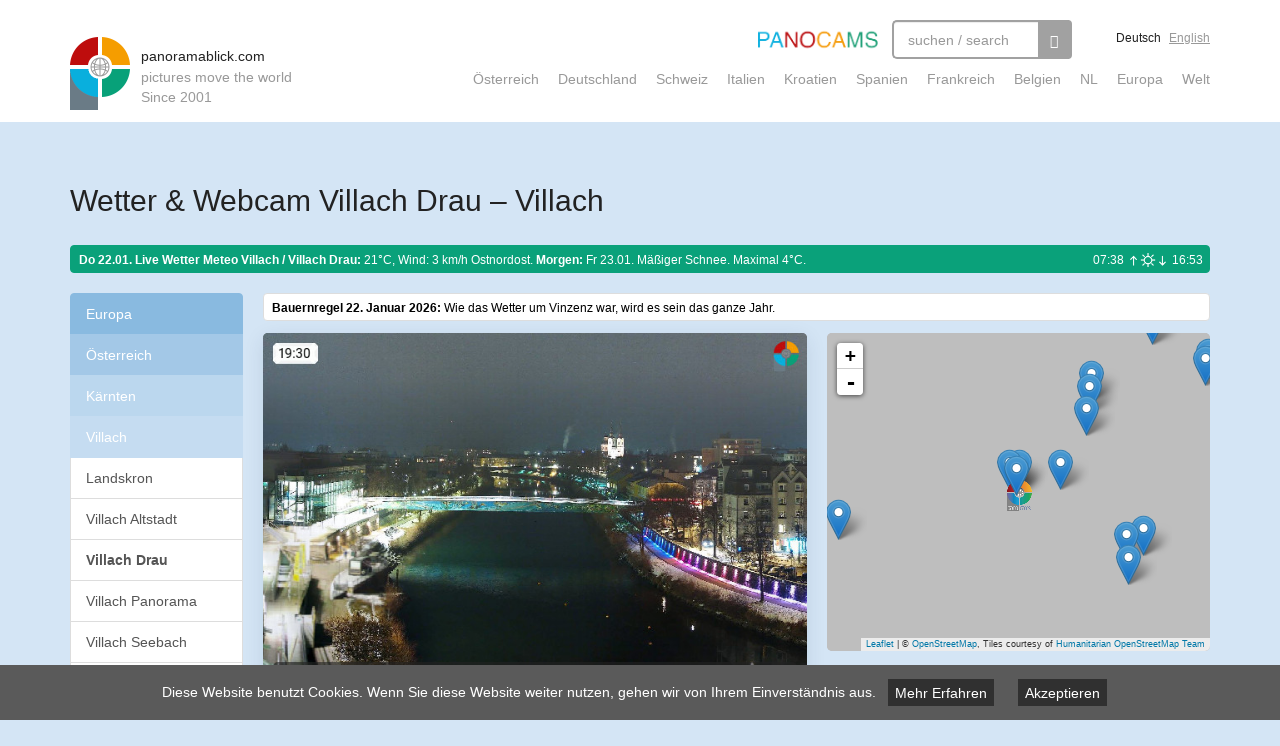

--- FILE ---
content_type: text/html; charset=utf-8
request_url: https://panoramablick.com/wetter-webcam/villach-drau.html
body_size: 13502
content:
<!DOCTYPE html>
<html lang="de" dir="ltr"
  xmlns:fb="http://ogp.me/ns/fb#">
<head>
  <link rel="profile" href="http://www.w3.org/1999/xhtml/vocab" />
  <meta charset="utf-8">
  <meta name="viewport" content="width=device-width, initial-scale=1.0">
  <!--[if IE]><![endif]-->
<link rel="dns-prefetch" href="//cdn.jsdelivr.net" />
<link rel="preconnect" href="//cdn.jsdelivr.net" />
<meta http-equiv="Content-Type" content="text/html; charset=utf-8" />
<meta property="og:title" content="Wetter &amp; Webcam Villach Drau – Villach" />
<meta property="og:description" content="Hier findest du das aktuelle Wetter in Villach Drau – Villach und eine Live Webcam samt Tagesverlauf, Zeitraffer sowie Animationen der 4 Jahreszeiten." />
<meta name="description" content="Hier findest du das aktuelle Wetter in Villach Drau – Villach und eine Live Webcam samt Tagesverlauf, Zeitraffer sowie Animationen der 4 Jahreszeiten." />
<link rel="canonical" href="https://www.panoramablick.com/wetter-webcam/villach-drau.html" />
<link href="https://www.panoramablick.com/wetter-webcam/villach-drau.html" rel="alternate" hreflang="de" />
<link href="https://www.panoramablick.com/en/weather-webcam/villach-drau.html" rel="alternate" hreflang="en" />
<meta property="og:image" content="https://archive.panoramablick.com/archive/28851/2026/01/22/17/00-ogimage.jpg" />
<meta property="og:image:width" content="1200" />
<meta property="og:image:height" content="630" />
<meta name="twitter:card" content="summary_large_image" />
<meta name="twitter:site" content="@panocams" />
<meta name="generator" content="Drupal 7 (http://drupal.org)" />
  <title>Wetter & Webcam Villach Drau – Villach | panoramablick.com</title>

  <link rel="apple-touch-icon" sizes="120x120" href="/apple-touch-icon.png">
  <link rel="icon" type="image/png" href="/favicon-32x32.png" sizes="32x32">
  <link rel="icon" type="image/png" href="/favicon-16x16.png" sizes="16x16">
  <link rel="manifest" href="/manifest.json">
  <link rel="mask-icon" href="/safari-pinned-tab.svg" color="#5bbad5">

  
  <script type="text/javascript">
<!--//--><![CDATA[//><!--
for(var fonts=document.cookie.split("advaggf"),i=0;i<fonts.length;i++){var font=fonts[i].split("="),pos=font[0].indexOf("ont_");-1!==pos&&(window.document.documentElement.className+=" "+font[0].substr(4).replace(/[^a-zA-Z0-9\-]/g,""))}if(void 0!==Storage){fonts=JSON.parse(localStorage.getItem("advagg_fonts"));var current_time=(new Date).getTime();for(var key in fonts)fonts[key]>=current_time&&(window.document.documentElement.className+=" "+key.replace(/[^a-zA-Z0-9\-]/g,""))}
//--><!]]>
</script>
<link type="text/css" rel="stylesheet" href="https://www.panoramablick.com/sites/default/files/advagg_css/css__oz_WBHOyE6q1R2vo2EhM72JcdWbDM9q2CUP4a-Va7nc__uD6n0Mh00pL663K_8v1WG2ujiynD6c4AyHf5wvANhR8__PYjt1OsGi2wtmYSB2OppEEOoZyGmpvvT4GZrMnjxTHo.css" media="all" />

  <script>
	function addCss(cssCode) {
		var styleElement = document.createElement("style");
		styleElement.type = "text/css";
		if (styleElement.styleSheet) {
			styleElement.styleSheet.cssText = cssCode;
		} else {
			styleElement.appendChild(document.createTextNode(cssCode));
		}
		document.getElementsByTagName("head")[0].appendChild(styleElement);
	}

	addCss('.unveil { display: inherit; }');
</script>
  <!-- HTML5 element support for IE6-8 -->
  <!--[if lt IE 9]>
    <script src="//html5shiv.googlecode.com/svn/trunk/html5.js"></script>
  <![endif]-->
  <script type="text/javascript" src="https://www.panoramablick.com/sites/default/files/advagg_js/js__fYM2FeiExFF6y02-cZQgckmPXb1ZMOQAbpCQDQFBjcg__VDXUdq0_XgiF0N3YeMgHyU6_qrnACfm73ovTxDMbXtc__PYjt1OsGi2wtmYSB2OppEEOoZyGmpvvT4GZrMnjxTHo.js"></script>
<script type="text/javascript" defer="defer" async="async" src="https://cdn.jsdelivr.net/gh/bramstein/fontfaceobserver@v2.3.0/fontfaceobserver.js"></script>
<script type="text/javascript" src="https://www.panoramablick.com/sites/default/files/advagg_js/js__HxTbhN-HTG8H6pU8ZNTXLhmTeg8fhzG_sbeVLz0gBqU__AdhAFZ5QAk_VrKkFUOCnxJb9ANrhuWlKf15A7QHm14M__PYjt1OsGi2wtmYSB2OppEEOoZyGmpvvT4GZrMnjxTHo.js" defer="defer" async="async"></script>
<script type="text/javascript" src="https://www.panoramablick.com/sites/default/files/advagg_js/js__g1hikHWgEnqlgmVIFdEgz8T9qy1F2bCuscNbUM4sawc__coMcvHlBstMNg1RqhvFICq1CC1gWqLKCWXNM9C8da8g__PYjt1OsGi2wtmYSB2OppEEOoZyGmpvvT4GZrMnjxTHo.js"></script>
<script type="text/javascript">
<!--//--><![CDATA[//><!--
jQuery.extend(Drupal.settings,{"basePath":"\/","pathPrefix":"","setHasJsCookie":0,"ajaxPageState":{"theme":"panoramablick","theme_token":"Akp4mUSO7DxM9UJFww2xV9Iiaz7bORUrvUkmcMuWspU","css":{"modules\/system\/system.base.css":1,"sites\/all\/modules\/_panoramablick\/admin_css\/admin_css.css":1,"sites\/all\/modules\/_panoramablick\/cam_map\/leaflet\/leaflet.css":1,"sites\/all\/modules\/_panoramablick\/cam_map\/leaflet.markercluster\/MarkerCluster.css":1,"sites\/all\/modules\/_panoramablick\/cam_map\/leaflet.markercluster\/MarkerCluster.Default.css":1,"sites\/all\/modules\/cookiechoices\/cookiechoices.css":1,"modules\/field\/theme\/field.css":1,"sites\/all\/modules\/geofield_gmap\/geofield_gmap.css":1,"sites\/all\/modules\/logintoboggan\/logintoboggan.css":1,"sites\/all\/modules\/_panoramablick\/near_cams\/salonmaps_near.css":1,"modules\/node\/node.css":1,"sites\/all\/modules\/views\/css\/views.css":1,"sites\/all\/modules\/ckeditor\/css\/ckeditor.css":1,"sites\/all\/modules\/ctools\/css\/ctools.css":1,"sites\/all\/modules\/search_api_autocomplete\/search_api_autocomplete.css":1,"sites\/all\/themes\/panoramablick\/fancybox\/jquery.fancybox.css":1,"sites\/all\/themes\/panoramablick\/less\/main.less":1},"js":{"sites\/all\/themes\/bootstrap\/js\/bootstrap.js":1,"sites\/all\/modules\/jquery_update\/replace\/jquery\/1.8\/jquery.min.js":1,"misc\/jquery-extend-3.4.0.js":1,"misc\/jquery-html-prefilter-3.5.0-backport.js":1,"misc\/jquery.once.js":1,"misc\/drupal.js":1,"sites\/all\/modules\/admin_menu\/admin_devel\/admin_devel.js":1,"sites\/all\/modules\/_panoramablick\/admin_js\/admin_js.js":1,"sites\/all\/modules\/_panoramablick\/cam_map\/leaflet\/leaflet.js":1,"sites\/all\/modules\/_panoramablick\/cam_map\/leaflet-providers.js":1,"sites\/all\/modules\/_panoramablick\/cam_map\/leaflet.markercluster\/leaflet.markercluster-src.js":1,"sites\/all\/modules\/_panoramablick\/cam_map\/cam-map.js":1,"sites\/all\/modules\/_panoramablick\/cam_map\/cam-detail-map.js":1,"sites\/all\/modules\/cookiechoices\/cookiechoices.js":1,"sites\/all\/modules\/geofield_gmap\/geofield_gmap.js":1,"sites\/all\/modules\/_panoramablick\/pano_analytics\/pano_analytics.js":1,"public:\/\/languages\/de_El8UZPD3KRlMbdHOLwTrndeg6HWg3p8F9wxvGOk8r9U.js":1,"https:\/\/cdn.jsdelivr.net\/gh\/bramstein\/fontfaceobserver@v2.3.0\/fontfaceobserver.js":1,"sites\/all\/modules\/advagg\/advagg_font\/advagg_font.js":1,"misc\/autocomplete.js":1,"sites\/all\/modules\/search_api_autocomplete\/search_api_autocomplete.js":1,"sites\/all\/modules\/google_qr_code\/google.qrcode-execute.js":1,"sites\/all\/themes\/panoramablick\/bootstrap\/js\/affix.js":1,"sites\/all\/themes\/panoramablick\/bootstrap\/js\/alert.js":1,"sites\/all\/themes\/panoramablick\/bootstrap\/js\/button.js":1,"sites\/all\/themes\/panoramablick\/bootstrap\/js\/carousel.js":1,"sites\/all\/themes\/panoramablick\/bootstrap\/js\/collapse.js":1,"sites\/all\/themes\/panoramablick\/bootstrap\/js\/dropdown.js":1,"sites\/all\/themes\/panoramablick\/bootstrap\/js\/modal.js":1,"sites\/all\/themes\/panoramablick\/bootstrap\/js\/tooltip.js":1,"sites\/all\/themes\/panoramablick\/bootstrap\/js\/popover.js":1,"sites\/all\/themes\/panoramablick\/bootstrap\/js\/scrollspy.js":1,"sites\/all\/themes\/panoramablick\/bootstrap\/js\/tab.js":1,"sites\/all\/themes\/panoramablick\/bootstrap\/js\/transition.js":1,"sites\/all\/themes\/panoramablick\/fancybox\/jquery.fancybox.pack.js":1,"sites\/all\/themes\/panoramablick\/js\/jquery.unveil.js":1,"sites\/all\/themes\/panoramablick\/js\/cam-functions.js":1,"sites\/all\/themes\/panoramablick\/js\/main.js":1,"sites\/all\/themes\/bootstrap\/js\/misc\/autocomplete.js":1}},"near_cams":{"path":"\/sites\/all\/modules\/_panoramablick\/near_cams\/near-cams.php"},"advagg_font":{"helvetica-neue":"Helvetica Neue","lucida-console":"Lucida Console","roboto":"Roboto"},"advagg_font_storage":1,"advagg_font_cookie":1,"advagg_font_no_fout":1,"pano_analytics":{"nid":"28851"},"urlIsAjaxTrusted":{"\/wetter-webcam\/villach-drau.html":true},"googleQRcode":{"height":"250","width":"250","whenShow":"","url":"https:\/\/www.panoramablick.com\/wetter-webcam\/villach-drau.html"},"bootstrap":{"anchorsFix":1,"anchorsSmoothScrolling":1,"formHasError":1,"popoverEnabled":0,"popoverOptions":{"animation":1,"html":0,"placement":"right","selector":"","trigger":"click","triggerAutoclose":1,"title":"","content":"","delay":0,"container":"body"},"tooltipEnabled":1,"tooltipOptions":{"animation":1,"html":0,"placement":"auto top","selector":"","trigger":"hover focus","delay":0,"container":"body"}}});
//--><!]]>
</script>

  
  
  <!-- Global site tag (gtag.js) - Google Analytics -->
  <script async src="https://www.googletagmanager.com/gtag/js?id=UA-111013642-1"></script>
  <script>
    window.dataLayer = window.dataLayer || [];
    function gtag(){dataLayer.push(arguments);}
    gtag('js', new Date());

    gtag('config', 'UA-25268343-1', {'anonymize_ip': true});
  </script>

</head>
<body class="html not-front not-logged-in no-sidebars page-node page-node- page-node-28851 node-type-webcam i18n-de winter">
    <style>
  .page-taxonomy-term-29475 #block-system-main h2.block-headline {
    display: none;
  }

  .leaflet-container .leaflet-control-attribution {
    font-size: 9px;
  }

  #booking-com-modal .modal-dialog {
    width: 90%;
    max-width: 946px;
    height: 75%;
    max-height: 1000px;
    transform: translate(97px, 95px) !important;
  }

  #booking-com-modal .modal-body {
    height: calc(100% - 57px);
  }
  
  #booking-com-modal .modal-content {
    height: 100%;    
  }

  #booking-com-modal iframe {
    width: 100%;
    height: 100%;
  }

</style>


<header class="main-header">
  <div class="container">
    <a class="logo" href="/" title="Startseite">
      <span class="site-name">
        panoramablick.com      </span>
      <span class="site-slogan">
        pictures move the world      </span>
      <span class="site-slogan">
        Since 2001
      </span>
    </a>

    <div class="navigation clearfix">
      <div class="top-navigation clearfix">
        <img class="panocams" src="/sites/all/themes/panoramablick/images/panocams.png"/>
        
        
        <div class="search">
            <div class="region region-search">
    <section id="block-search-api-page-suche" class="block block-search-api-page">

      
  <form class="" action="/wetter-webcam/villach-drau.html" method="post" id="search-api-page-search-form-suche" accept-charset="UTF-8"><div><div class="form-item form-item-keys-1 form-type-textfield form-autocomplete form-group"><div class="input-group"><input placeholder="suchen / search" class="auto_submit form-control form-text" data-search-api-autocomplete-search="search_api_page_suche" type="text" id="edit-keys-1" name="keys_1" value="" size="15" maxlength="128" /><input class="autocomplete" disabled="disabled" id="edit-keys-1-autocomplete" type="hidden" value="https://www.panoramablick.com/index.php?q=search_api_autocomplete/search_api_page_suche/-" />
<span class="input-group-addon"><span class="icon glyphicon glyphicon-refresh" aria-hidden="true"></span>
</span></div> <label class="control-label element-invisible" for="edit-keys-1">Webcam suchen...</label>
</div><input type="hidden" name="id" value="1" />
<button type="submit" id="edit-submit-1" name="op" value="&lt;span class=&#039;glyphicon glyphicon-search&#039;&gt;&lt;/span&gt;" class="btn btn-default form-submit"><span class='glyphicon glyphicon-search'></span></button>
<input type="hidden" name="form_build_id" value="form-3VmHZYkHxklZnghEah87wkKb4E6Dt5jtHZ14T_8cRMc" />
<input type="hidden" name="form_id" value="search_api_page_search_form_suche" />
</div></form>
</section> <!-- /.block -->
  </div>
        </div>
        <div class="language-switcher">
                    <a class="de active" href="/wetter-webcam/villach-drau.html">Deutsch</a>
          <a class="en " href="/en/weather-webcam/villach-drau.html">English</a>
        </div>
      </div>

      <div class="bottom-navigation clearfix">
        <div class="bottom-navigation-mobile-toggle">
          <svg class="icon hamburger" height="32px" id="Layer_1" style="enable-background:new 0 0 32 32;" version="1.1" viewBox="0 0 32 32" width="32px" xml:space="preserve" xmlns="http://www.w3.org/2000/svg" xmlns:xlink="http://www.w3.org/1999/xlink"><path d="M4,10h24c1.104,0,2-0.896,2-2s-0.896-2-2-2H4C2.896,6,2,6.896,2,8S2.896,10,4,10z M28,14H4c-1.104,0-2,0.896-2,2  s0.896,2,2,2h24c1.104,0,2-0.896,2-2S29.104,14,28,14z M28,22H4c-1.104,0-2,0.896-2,2s0.896,2,2,2h24c1.104,0,2-0.896,2-2  S29.104,22,28,22z"/></svg>
          <svg class="icon close" viewBox="0 0 24 24" xmlns="http://www.w3.org/2000/svg"><path d="m18.717 6.697l-1.414-1.414-5.303 5.303-5.303-5.303-1.414 1.414 5.303 5.303-5.303 5.303 1.414 1.414 5.303-5.303 5.303 5.303 1.414-1.414-5.303-5.303z"/></svg>
        </div>
        <ul><li class="first leaf menu-mlid-24680"><a href="/wetter-webcams/oesterreich.html" title="">Österreich</a></li>
<li class="leaf menu-mlid-24682"><a href="/wetter-webcams/deutschland.html" title="">Deutschland</a></li>
<li class="leaf menu-mlid-24683"><a href="/wetter-webcams/schweiz.html" title="">Schweiz</a></li>
<li class="leaf menu-mlid-24684"><a href="/wetter-webcams/italien.html" title="">Italien</a></li>
<li class="leaf menu-mlid-24691"><a href="/wetter-webcams/kroatien.html" title="">Kroatien</a></li>
<li class="leaf menu-mlid-24686"><a href="/wetter-webcams/spanien.html" title="">Spanien</a></li>
<li class="leaf menu-mlid-24685"><a href="/wetter-webcams/frankreich.html" title="">Frankreich</a></li>
<li class="leaf menu-mlid-24688"><a href="/wetter-webcams/belgien.html" title="">Belgien</a></li>
<li class="leaf menu-mlid-24689"><a href="/wetter-webcams/niederlande.html" title="">NL</a></li>
<li class="leaf menu-mlid-24679"><a href="/wetter-webcams/europa.html" title="">Europa</a></li>
<li class="last leaf menu-mlid-24681"><a href="/wetter-webcams/welt.html" title="">Welt</a></li>
</ul>      </div>
    </div>

  </div>
</header>

   

   

   

<div class="main-container with-billboard container">

<!--  <header role="banner" id="page-header">
      </header> -->
  
  <!-- <div class="row"> -->

    <section>
      
              <h1 class="top-h1 stackable">
  
          
          <span class="h1-text">
                        Wetter &amp; Webcam Villach Drau – Villach
            
                                      <div class="h1-adsense hidden-on-partnersite">

                
                                
              </div>
            
          </span>

          
          

                                        </h1>
        
        
      

      
                  <div class="region region-content">
    <section id="block-system-main" class="block block-system">

      
  <div id="node-28851" class="node node-webcam default-view-mode clearfix">

      <script>
    gtag('event', 'cambox-display-detail', {
      'event_category': 'cambox-display',
      'event_label': 'Villach Drau (#28851)',
    });
    </script>

        
    <div class="row">

              <div class="col-xs-12 ">
          <div class="thumbnail infobar">
            <h2>Do 22.01. Live Wetter Meteo <span class="hidden-xs">Villach / Villach Drau:</span></h2>
            <p>21°C, Wind: 3 km/h Ostnordost.</p>

                          <p> <strong>Morgen:</strong> Fr 23.01. Mäßiger Schnee. Maximal 4°C.</p>
            
            
            <span class="sun"><span class="sun-txt">07:38</span> <span class="sun-image"></span> <span class="sun-txt">16:53</span></span>
          </div>
        </div>
      
      <div class="hidden-sm hidden-md hidden-lg col-xs-12">  
        <div class="parent-terms-list"><div class="list-group terms"><a class="list-group-item active item-1 in-menu-trail" href="/wetter-webcams/europa.html">Europa</a><a class="list-group-item active item-2 in-menu-trail" href="/wetter-webcams/oesterreich.html">Österreich</a><a class="list-group-item active item-3 in-menu-trail" href="/wetter-webcams/kaernten.html">Kärnten</a><a class="list-group-item active item-4 in-menu-trail" href="/wetter-webcams/villach.html">Villach</a></div></div>      </div>

      <div class="hidden-xs col-sm-4 col-md-2">
        
        <div class="parent-terms-list"><div class="list-group terms"><a class="list-group-item active item-1 in-menu-trail" href="/wetter-webcams/europa.html">Europa</a><a class="list-group-item active item-2 in-menu-trail" href="/wetter-webcams/oesterreich.html">Österreich</a><a class="list-group-item active item-3 in-menu-trail" href="/wetter-webcams/kaernten.html">Kärnten</a><a class="list-group-item active item-4 in-menu-trail" href="/wetter-webcams/villach.html">Villach</a><a class="list-group-item cam-item" href="/wetter-webcam/landskron.html">Landskron</a><a class="list-group-item cam-item" href="/wetter-webcam/villach-altstadt.html">Villach Altstadt</a><a class="list-group-item cam-item active-item" href="/wetter-webcam/villach-drau.html">Villach Drau</a><a class="list-group-item cam-item" href="/wetter-webcam/villach-panorama.html">Villach Panorama</a><a class="list-group-item cam-item" href="/wetter-webcam/villach-seebach.html">Villach Seebach</a><a class="list-group-item cam-item" href="/wetter-webcam/villach-zentrum.html">Villach Zentrum</a><a class="list-group-item cam-item" href="/wetter-webcam/villacher-alpe.html">Villacher Alpe</a></div></div>
        <div class="features">
          <div class="features-col">
            
          </div>
        </div>
      </div>

      <div class='col-xs-12 col-sm-8 col-md-10'>

      <div class="content clearfix">

        <div class="row main-content">

                      <div class='col-xs-12'>
              <div class="thumbnail infobar weatherrule">
                <p><span class='date'>Bauernregel 22. Januar 2026:</span> Wie das Wetter um Vinzenz war, wird es sein das ganze Jahr.</p>
              </div>
            </div>
          
          <div class="col-lg-7 col-md-7 image-column">

            <div class="cambox">
              
              <div class="image">
                <a class="cam-show-now inline">×</a>

                
                <!--
THIS FILE IS NOT USED AND IS HERE AS A STARTING POINT FOR CUSTOMIZATION ONLY.
See http://api.drupal.org/api/function/theme_field/7 for details.
After copying this file to your theme's folder and customizing it, remove this
HTML comment.
-->
<div class="field field-name-field-cam field-type-remote-cropped-image-url field-label-hidden">
    <div class="field-items">
          <div class="field-item even"><p><img src="https://archive.panoramablick.com/archive/28851/2026/01/22/19/30.jpg"/></p>
</div>
      </div>
</div>

                                  <div class="cam-player-control cam-control">
                    <div class="cam-control-inner">
                      <span class="button play-pause pause">Play / Pause</span>
                      <span class="button border">|</span>
                      <span class="button backward cam-show-slideshow-reverse">Backward</span>
                      <span class="button forward cam-show-slideshow-forward">Forward</span>

                                              <span data-group="today" class="button textlink slideshow-day-button " data-cam-id="28851" data-date-label="Heute" data-base-path="https://archive.panoramablick.com/archive" data-date="2026/01/22" data-br="435" data-as="1050" data-step="15">Heute</span>
                                              <span data-group="yesterday" class="button textlink slideshow-day-button " data-cam-id="28851" data-date-label="Gestern" data-base-path="https://archive.panoramablick.com/archive" data-date="2026/01/21" data-br="435" data-as="1035" data-step="15">Gestern</span>
                                              <span data-group="2026-01-20" class="button textlink slideshow-day-button hidden-md" data-cam-id="28851" data-date-label="20.01." data-base-path="https://archive.panoramablick.com/archive" data-date="2026/01/20" data-br="435" data-as="1035" data-step="15">20.01.</span>
                                              <span data-group="2026-01-19" class="button textlink slideshow-day-button hidden-xs hidden-sm hidden-md" data-cam-id="28851" data-date-label="19.01." data-base-path="https://archive.panoramablick.com/archive" data-date="2026/01/19" data-br="435" data-as="1035" data-step="15">19.01.</span>
                                              <span data-group="2026-01-15" class="button textlink slideshow-day-button " data-cam-id="28851" data-date-label="15.01." data-base-path="https://archive.panoramablick.com/archive" data-date="2026/01/15" data-br="435" data-as="1035" data-step="15">15.01.</span>
                                              <span data-group="2025-10-21" class="button textlink slideshow-day-button hidden-xs" data-cam-id="28851" data-date-label="21.10." data-base-path="https://archive.panoramablick.com/archive" data-date="2025/10/21" data-br="420" data-as="1110" data-step="15">21.10.</span>
                                              <span data-group="2025-07-21" class="button textlink slideshow-day-button " data-cam-id="28851" data-date-label="21.07." data-base-path="https://archive.panoramablick.com/archive" data-date="2025/07/21" data-br="300" data-as="1275" data-step="15">21.07.</span>
                                          </div>
                  </div>
                                
                
              </div>


                          </div>

          </div>


          <div class="hidden-xs hidden-sm col-lg-5 col-md-5 map-column">
            <div class="geolocation" style="height: 0px;">
                <div class="data">{"type":"Point","coordinates":[13.848727,46.615971]}</div>
              
                          </div>
                          <div class="text-column">
                <!--
THIS FILE IS NOT USED AND IS HERE AS A STARTING POINT FOR CUSTOMIZATION ONLY.
See http://api.drupal.org/api/function/theme_field/7 for details.
After copying this file to your theme's folder and customizing it, remove this
HTML comment.
-->
<div class="field field-name-field-untertitel field-type-text field-label-hidden">
    <div class="field-items">
          <div class="field-item even">Urlaub Region Villach Warmbad - Faaker See - Ossiacher See</div>
      </div>
</div>
                <p>A 9500 Villach 501m, Statutarstadt an der Drau. Blick vom Stadtzentrum über die Drau Richtung SüdOst zu den Karawanken mit dem Mittagskogel 2.143m.  <span class='presented-by-label'>Präsentiert von <a target="_blank" href="https://www.visitvillach.at">https://www.visitvillach.at</a>.</span></p>              </div>
            
          </div>
        </div>
        
        
      </div>

      <div class="row user-actions">
        <div class="col-xs-12 col-md-7"  style="margin-bottom: 10px;">
          <button type="button" class="btn btn-primary btn-sm hidden-xs" data-toggle="modal" data-target="#share-webcam-modal" data-toggle="tooltip" data-animation="false" title="Diese Webcam als iframe oder mittels Link in die eigene Website einbauen. Hier klicken für Vorschau und weitere Infos.">PlugIn</button>

                    
          <a href="https://twitter.com/intent/tweet?text=A-9500+Villach+501m.+Urlaub+Region+Villach+Warmbad+-+Faaker+See+-+Ossiacher+See&url=https://www.panoramablick.com/wetter-webcam/villach-drau.html" target="_blank" class="btn btn-primary btn-sm icon-button" title="Diese Webcam auf Twitter teilen" style="background-image: url([data-uri]);">Twittern</a>

          <a href="https://www.facebook.com/sharer/sharer.php?u=https://www.panoramablick.com/wetter-webcam/villach-drau.html" target="_blank" class="btn btn-primary btn-sm icon-button" title="Diese Webcam auf Facebook teilen" style="background-image: url([data-uri]);">Teilen</a>

          <a href="whatsapp://send?text=A-9500+Villach+501m.+Urlaub+Region+Villach+Warmbad+-+Faaker+See+-+Ossiacher+See%20https://www.panoramablick.com/wetter-webcam/villach-drau.html" target="_blank" class="btn btn-primary btn-sm icon-button hidden-sm hidden-md hidden-lg hidden-xl" title="Diese Webcam auf WhatsApp teilen" style="background-image: url([data-uri]);">WhatsApp</a>
          
                      
                    </div>
        
                
      </div>

      <div class="row gif-images">
                  
        
        
        
        
      </div>



      <!-- Cams in der Nähe -->
              <div class="hidden-sm hidden-md hidden-lg">
          <h2 id="near-cams">Cams in der Nähe</h2>
          <div class="cam-slider-horizontal"><a class="cam-item" href="/wetter-webcam/landskron.html"><div class="image"><img src="https://archive.panoramablick.com/archive/28774/2026/01/22/17/00.jpg"/></div><div class="text"><div class="title">Landskron</div></div></a><a class="cam-item" href="/wetter-webcam/villach-altstadt.html"><div class="image"><img src="https://archive.panoramablick.com/archive/28853/2026/01/22/17/00.jpg"/></div><div class="text"><div class="title">Villach Altstadt</div></div></a><a class="cam-item" href="/wetter-webcam/villach-panorama.html"><div class="image"><img src="https://archive.panoramablick.com/archive/30674/2026/01/22/17/00.jpg"/></div><div class="text"><div class="title">Villach Panorama</div></div></a><a class="cam-item" href="/wetter-webcam/villach-seebach.html"><div class="image"><img src="https://archive.panoramablick.com/archive/29611/2026/01/22/17/00.jpg"/></div><div class="text"><div class="title">Villach Seebach</div></div></a><a class="cam-item" href="/wetter-webcam/villach-zentrum.html"><div class="image"><img src="https://archive.panoramablick.com/archive/28852/2026/01/22/17/00.jpg"/></div><div class="text"><div class="title">Villach Zentrum</div></div></a><a class="cam-item" href="/wetter-webcam/villacher-alpe.html"><div class="image"><img src="https://archive.panoramablick.com/archive/29968/2026/01/22/17/00.jpg"/></div><div class="text"><div class="title">Villacher Alpe</div></div></a></div>        </div>
      
                        <div class="website-col">
            <div class="embedded-website embedded-website-iframe">
              <iframe class='cam-website' data-src='https://www.visitvillach.at'></iframe>              <script>
              gtag('event', 'website-iframe-display-detail', {
                'event_category': 'website-iframe-display',
                'event_label': 'Villach Drau (#28851)',
              });
              </script>
              <a class="iframe-overlay" target="_blank" href="https://www.visitvillach.at">Website öffnen</a>
            </div>            
          </div>
                    
              <div class="row gif-images">
                      
          
          
          
          

        </div>

      

              <h2 id="cam-history" class="clearfix">
                    <div class="h2">Tagesverlauf Livecam Heute</div>
        </h2>
        <div class="cam-history row">
                      <div class="col-xs-6 col-sm-4 col-md-3">
              <div class="cambox no-details">
                                <div class="image">
                  <a href="https://archive.panoramablick.com/archive/28851/2026/01/22/07/15.jpg" rel="archive" class="fancybox">
                    <img class="unveil" src="[data-uri]" data-src="https://archive.panoramablick.com/archive/28851/2026/01/22/07/15-big-thumbnail.jpg"/>
                    <noscript><img src="https://archive.panoramablick.com/archive/28851/2026/01/22/07/15-big-thumbnail.jpg"/></noscript>
                  </a>
                </div>
              </div>
            </div>
                      <div class="col-xs-6 col-sm-4 col-md-3">
              <div class="cambox no-details">
                                <div class="image">
                  <a href="https://archive.panoramablick.com/archive/28851/2026/01/22/09/00.jpg" rel="archive" class="fancybox">
                    <img class="unveil" src="[data-uri]" data-src="https://archive.panoramablick.com/archive/28851/2026/01/22/09/00-big-thumbnail.jpg"/>
                    <noscript><img src="https://archive.panoramablick.com/archive/28851/2026/01/22/09/00-big-thumbnail.jpg"/></noscript>
                  </a>
                </div>
              </div>
            </div>
                      <div class="col-xs-6 col-sm-4 col-md-3">
              <div class="cambox no-details">
                                <div class="image">
                  <a href="https://archive.panoramablick.com/archive/28851/2026/01/22/10/45.jpg" rel="archive" class="fancybox">
                    <img class="unveil" src="[data-uri]" data-src="https://archive.panoramablick.com/archive/28851/2026/01/22/10/45-big-thumbnail.jpg"/>
                    <noscript><img src="https://archive.panoramablick.com/archive/28851/2026/01/22/10/45-big-thumbnail.jpg"/></noscript>
                  </a>
                </div>
              </div>
            </div>
                      <div class="col-xs-6 col-sm-4 col-md-3">
              <div class="cambox no-details">
                                <div class="image">
                  <a href="https://archive.panoramablick.com/archive/28851/2026/01/22/12/30.jpg" rel="archive" class="fancybox">
                    <img class="unveil" src="[data-uri]" data-src="https://archive.panoramablick.com/archive/28851/2026/01/22/12/30-big-thumbnail.jpg"/>
                    <noscript><img src="https://archive.panoramablick.com/archive/28851/2026/01/22/12/30-big-thumbnail.jpg"/></noscript>
                  </a>
                </div>
              </div>
            </div>
                      <div class="col-xs-6 col-sm-4 col-md-3">
              <div class="cambox no-details">
                                <div class="image">
                  <a href="https://archive.panoramablick.com/archive/28851/2026/01/22/14/15.jpg" rel="archive" class="fancybox">
                    <img class="unveil" src="[data-uri]" data-src="https://archive.panoramablick.com/archive/28851/2026/01/22/14/15-big-thumbnail.jpg"/>
                    <noscript><img src="https://archive.panoramablick.com/archive/28851/2026/01/22/14/15-big-thumbnail.jpg"/></noscript>
                  </a>
                </div>
              </div>
            </div>
                      <div class="col-xs-6 col-sm-4 col-md-3">
              <div class="cambox no-details">
                                <div class="image">
                  <a href="https://archive.panoramablick.com/archive/28851/2026/01/22/16/00.jpg" rel="archive" class="fancybox">
                    <img class="unveil" src="[data-uri]" data-src="https://archive.panoramablick.com/archive/28851/2026/01/22/16/00-big-thumbnail.jpg"/>
                    <noscript><img src="https://archive.panoramablick.com/archive/28851/2026/01/22/16/00-big-thumbnail.jpg"/></noscript>
                  </a>
                </div>
              </div>
            </div>
                      <div class="col-xs-6 col-sm-4 col-md-3">
              <div class="cambox no-details">
                                <div class="image">
                  <a href="https://archive.panoramablick.com/archive/28851/2026/01/22/17/45.jpg" rel="archive" class="fancybox">
                    <img class="unveil" src="[data-uri]" data-src="https://archive.panoramablick.com/archive/28851/2026/01/22/17/45-big-thumbnail.jpg"/>
                    <noscript><img src="https://archive.panoramablick.com/archive/28851/2026/01/22/17/45-big-thumbnail.jpg"/></noscript>
                  </a>
                </div>
              </div>
            </div>
                      <div class="col-xs-6 col-sm-4 col-md-3">
              <div class="cambox no-details">
                                <div class="image">
                  <a href="https://archive.panoramablick.com/archive/28851/2026/01/22/19/30.jpg" rel="archive" class="fancybox">
                    <img class="unveil" src="[data-uri]" data-src="https://archive.panoramablick.com/archive/28851/2026/01/22/19/30-big-thumbnail.jpg"/>
                    <noscript><img src="https://archive.panoramablick.com/archive/28851/2026/01/22/19/30-big-thumbnail.jpg"/></noscript>
                  </a>
                </div>
              </div>
            </div>
                  </div>
      
              <h2 id="cam-history-yesterday" class="clearfix">
                    <div class="h2">Tagesverlauf Livecam Gestern</div>
        </h2>
        <div class="cam-history row">
                      <div class="col-xs-6 col-sm-4 col-md-3">
              <div class="cambox no-details">
                                <div class="image">
                  <a href="https://archive.panoramablick.com/archive/28851/2026/01/21/07/15.jpg" rel="archive" class="fancybox">
                    <img class="unveil" src="[data-uri]" data-src="https://archive.panoramablick.com/archive/28851/2026/01/21/07/15-big-thumbnail.jpg"/>
                    <noscript><img src="https://archive.panoramablick.com/archive/28851/2026/01/21/07/15-big-thumbnail.jpg"/></noscript>
                  </a>
                </div>
              </div>
            </div>
                      <div class="col-xs-6 col-sm-4 col-md-3">
              <div class="cambox no-details">
                                <div class="image">
                  <a href="https://archive.panoramablick.com/archive/28851/2026/01/21/08/30.jpg" rel="archive" class="fancybox">
                    <img class="unveil" src="[data-uri]" data-src="https://archive.panoramablick.com/archive/28851/2026/01/21/08/30-big-thumbnail.jpg"/>
                    <noscript><img src="https://archive.panoramablick.com/archive/28851/2026/01/21/08/30-big-thumbnail.jpg"/></noscript>
                  </a>
                </div>
              </div>
            </div>
                      <div class="col-xs-6 col-sm-4 col-md-3">
              <div class="cambox no-details">
                                <div class="image">
                  <a href="https://archive.panoramablick.com/archive/28851/2026/01/21/09/45.jpg" rel="archive" class="fancybox">
                    <img class="unveil" src="[data-uri]" data-src="https://archive.panoramablick.com/archive/28851/2026/01/21/09/45-big-thumbnail.jpg"/>
                    <noscript><img src="https://archive.panoramablick.com/archive/28851/2026/01/21/09/45-big-thumbnail.jpg"/></noscript>
                  </a>
                </div>
              </div>
            </div>
                      <div class="col-xs-6 col-sm-4 col-md-3">
              <div class="cambox no-details">
                                <div class="image">
                  <a href="https://archive.panoramablick.com/archive/28851/2026/01/21/11/00.jpg" rel="archive" class="fancybox">
                    <img class="unveil" src="[data-uri]" data-src="https://archive.panoramablick.com/archive/28851/2026/01/21/11/00-big-thumbnail.jpg"/>
                    <noscript><img src="https://archive.panoramablick.com/archive/28851/2026/01/21/11/00-big-thumbnail.jpg"/></noscript>
                  </a>
                </div>
              </div>
            </div>
                      <div class="col-xs-6 col-sm-4 col-md-3">
              <div class="cambox no-details">
                                <div class="image">
                  <a href="https://archive.panoramablick.com/archive/28851/2026/01/21/12/15.jpg" rel="archive" class="fancybox">
                    <img class="unveil" src="[data-uri]" data-src="https://archive.panoramablick.com/archive/28851/2026/01/21/12/15-big-thumbnail.jpg"/>
                    <noscript><img src="https://archive.panoramablick.com/archive/28851/2026/01/21/12/15-big-thumbnail.jpg"/></noscript>
                  </a>
                </div>
              </div>
            </div>
                      <div class="col-xs-6 col-sm-4 col-md-3">
              <div class="cambox no-details">
                                <div class="image">
                  <a href="https://archive.panoramablick.com/archive/28851/2026/01/21/13/30.jpg" rel="archive" class="fancybox">
                    <img class="unveil" src="[data-uri]" data-src="https://archive.panoramablick.com/archive/28851/2026/01/21/13/30-big-thumbnail.jpg"/>
                    <noscript><img src="https://archive.panoramablick.com/archive/28851/2026/01/21/13/30-big-thumbnail.jpg"/></noscript>
                  </a>
                </div>
              </div>
            </div>
                      <div class="col-xs-6 col-sm-4 col-md-3">
              <div class="cambox no-details">
                                <div class="image">
                  <a href="https://archive.panoramablick.com/archive/28851/2026/01/21/16/15.jpg" rel="archive" class="fancybox">
                    <img class="unveil" src="[data-uri]" data-src="https://archive.panoramablick.com/archive/28851/2026/01/21/16/15-big-thumbnail.jpg"/>
                    <noscript><img src="https://archive.panoramablick.com/archive/28851/2026/01/21/16/15-big-thumbnail.jpg"/></noscript>
                  </a>
                </div>
              </div>
            </div>
                      <div class="col-xs-6 col-sm-4 col-md-3">
              <div class="cambox no-details">
                                <div class="image">
                  <a href="https://archive.panoramablick.com/archive/28851/2026/01/21/17/30.jpg" rel="archive" class="fancybox">
                    <img class="unveil" src="[data-uri]" data-src="https://archive.panoramablick.com/archive/28851/2026/01/21/17/30-big-thumbnail.jpg"/>
                    <noscript><img src="https://archive.panoramablick.com/archive/28851/2026/01/21/17/30-big-thumbnail.jpg"/></noscript>
                  </a>
                </div>
              </div>
            </div>
                  </div>
      
      
              <h2 id="cam-history-week" class="clearfix">
                    <div class="h2">Archivbilder letzter Monat</div>

        </h2>
        <div class="cam-history row">
                        <div class="col-xs-6 col-sm-4 col-md-3">
                <div class="cambox no-details">
                  <div class="image">
                    <a href="https://archive.panoramablick.com/archive/28851/2026/01/20/12/00.jpg" rel="archive" class="fancybox">
                      <img class="unveil" src="[data-uri]" data-src="https://archive.panoramablick.com/archive/28851/2026/01/20/12/00-big-thumbnail.jpg"/>
                      <noscript><img src="https://archive.panoramablick.com/archive/28851/2026/01/20/12/00-big-thumbnail.jpg"/></noscript>
                    </a>
                  </div>
                </div>
              </div>
                        <div class="col-xs-6 col-sm-4 col-md-3">
                <div class="cambox no-details">
                  <div class="image">
                    <a href="https://archive.panoramablick.com/archive/28851/2026/01/19/12/00.jpg" rel="archive" class="fancybox">
                      <img class="unveil" src="[data-uri]" data-src="https://archive.panoramablick.com/archive/28851/2026/01/19/12/00-big-thumbnail.jpg"/>
                      <noscript><img src="https://archive.panoramablick.com/archive/28851/2026/01/19/12/00-big-thumbnail.jpg"/></noscript>
                    </a>
                  </div>
                </div>
              </div>
                        <div class="col-xs-6 col-sm-4 col-md-3">
                <div class="cambox no-details">
                  <div class="image">
                    <a href="https://archive.panoramablick.com/archive/28851/2026/01/18/12/00.jpg" rel="archive" class="fancybox">
                      <img class="unveil" src="[data-uri]" data-src="https://archive.panoramablick.com/archive/28851/2026/01/18/12/00-big-thumbnail.jpg"/>
                      <noscript><img src="https://archive.panoramablick.com/archive/28851/2026/01/18/12/00-big-thumbnail.jpg"/></noscript>
                    </a>
                  </div>
                </div>
              </div>
                        <div class="col-xs-6 col-sm-4 col-md-3">
                <div class="cambox no-details">
                  <div class="image">
                    <a href="https://archive.panoramablick.com/archive/28851/2026/01/17/12/00.jpg" rel="archive" class="fancybox">
                      <img class="unveil" src="[data-uri]" data-src="https://archive.panoramablick.com/archive/28851/2026/01/17/12/00-big-thumbnail.jpg"/>
                      <noscript><img src="https://archive.panoramablick.com/archive/28851/2026/01/17/12/00-big-thumbnail.jpg"/></noscript>
                    </a>
                  </div>
                </div>
              </div>
                        <div class="col-xs-6 col-sm-4 col-md-3">
                <div class="cambox no-details">
                  <div class="image">
                    <a href="https://archive.panoramablick.com/archive/28851/2026/01/16/12/00.jpg" rel="archive" class="fancybox">
                      <img class="unveil" src="[data-uri]" data-src="https://archive.panoramablick.com/archive/28851/2026/01/16/12/00-big-thumbnail.jpg"/>
                      <noscript><img src="https://archive.panoramablick.com/archive/28851/2026/01/16/12/00-big-thumbnail.jpg"/></noscript>
                    </a>
                  </div>
                </div>
              </div>
                        <div class="col-xs-6 col-sm-4 col-md-3">
                <div class="cambox no-details">
                  <div class="image">
                    <a href="https://archive.panoramablick.com/archive/28851/2026/01/15/12/00.jpg" rel="archive" class="fancybox">
                      <img class="unveil" src="[data-uri]" data-src="https://archive.panoramablick.com/archive/28851/2026/01/15/12/00-big-thumbnail.jpg"/>
                      <noscript><img src="https://archive.panoramablick.com/archive/28851/2026/01/15/12/00-big-thumbnail.jpg"/></noscript>
                    </a>
                  </div>
                </div>
              </div>
                        <div class="col-xs-6 col-sm-4 col-md-3">
                <div class="cambox no-details">
                  <div class="image">
                    <a href="https://archive.panoramablick.com/archive/28851/2026/01/14/12/00.jpg" rel="archive" class="fancybox">
                      <img class="unveil" src="[data-uri]" data-src="https://archive.panoramablick.com/archive/28851/2026/01/14/12/00-big-thumbnail.jpg"/>
                      <noscript><img src="https://archive.panoramablick.com/archive/28851/2026/01/14/12/00-big-thumbnail.jpg"/></noscript>
                    </a>
                  </div>
                </div>
              </div>
                        <div class="col-xs-6 col-sm-4 col-md-3">
                <div class="cambox no-details">
                  <div class="image">
                    <a href="https://archive.panoramablick.com/archive/28851/2026/01/13/12/00.jpg" rel="archive" class="fancybox">
                      <img class="unveil" src="[data-uri]" data-src="https://archive.panoramablick.com/archive/28851/2026/01/13/12/00-big-thumbnail.jpg"/>
                      <noscript><img src="https://archive.panoramablick.com/archive/28851/2026/01/13/12/00-big-thumbnail.jpg"/></noscript>
                    </a>
                  </div>
                </div>
              </div>
                        <div class="col-xs-6 col-sm-4 col-md-3">
                <div class="cambox no-details">
                  <div class="image">
                    <a href="https://archive.panoramablick.com/archive/28851/2026/01/12/12/00.jpg" rel="archive" class="fancybox">
                      <img class="unveil" src="[data-uri]" data-src="https://archive.panoramablick.com/archive/28851/2026/01/12/12/00-big-thumbnail.jpg"/>
                      <noscript><img src="https://archive.panoramablick.com/archive/28851/2026/01/12/12/00-big-thumbnail.jpg"/></noscript>
                    </a>
                  </div>
                </div>
              </div>
                        <div class="col-xs-6 col-sm-4 col-md-3">
                <div class="cambox no-details">
                  <div class="image">
                    <a href="https://archive.panoramablick.com/archive/28851/2026/01/11/12/00.jpg" rel="archive" class="fancybox">
                      <img class="unveil" src="[data-uri]" data-src="https://archive.panoramablick.com/archive/28851/2026/01/11/12/00-big-thumbnail.jpg"/>
                      <noscript><img src="https://archive.panoramablick.com/archive/28851/2026/01/11/12/00-big-thumbnail.jpg"/></noscript>
                    </a>
                  </div>
                </div>
              </div>
                        <div class="col-xs-6 col-sm-4 col-md-3">
                <div class="cambox no-details">
                  <div class="image">
                    <a href="https://archive.panoramablick.com/archive/28851/2026/01/10/12/00.jpg" rel="archive" class="fancybox">
                      <img class="unveil" src="[data-uri]" data-src="https://archive.panoramablick.com/archive/28851/2026/01/10/12/00-big-thumbnail.jpg"/>
                      <noscript><img src="https://archive.panoramablick.com/archive/28851/2026/01/10/12/00-big-thumbnail.jpg"/></noscript>
                    </a>
                  </div>
                </div>
              </div>
                        <div class="col-xs-6 col-sm-4 col-md-3">
                <div class="cambox no-details">
                  <div class="image">
                    <a href="https://archive.panoramablick.com/archive/28851/2026/01/09/12/00.jpg" rel="archive" class="fancybox">
                      <img class="unveil" src="[data-uri]" data-src="https://archive.panoramablick.com/archive/28851/2026/01/09/12/00-big-thumbnail.jpg"/>
                      <noscript><img src="https://archive.panoramablick.com/archive/28851/2026/01/09/12/00-big-thumbnail.jpg"/></noscript>
                    </a>
                  </div>
                </div>
              </div>
                        <div class="col-xs-6 col-sm-4 col-md-3">
                <div class="cambox no-details">
                  <div class="image">
                    <a href="https://archive.panoramablick.com/archive/28851/2026/01/08/12/00.jpg" rel="archive" class="fancybox">
                      <img class="unveil" src="[data-uri]" data-src="https://archive.panoramablick.com/archive/28851/2026/01/08/12/00-big-thumbnail.jpg"/>
                      <noscript><img src="https://archive.panoramablick.com/archive/28851/2026/01/08/12/00-big-thumbnail.jpg"/></noscript>
                    </a>
                  </div>
                </div>
              </div>
                        <div class="col-xs-6 col-sm-4 col-md-3">
                <div class="cambox no-details">
                  <div class="image">
                    <a href="https://archive.panoramablick.com/archive/28851/2026/01/07/12/00.jpg" rel="archive" class="fancybox">
                      <img class="unveil" src="[data-uri]" data-src="https://archive.panoramablick.com/archive/28851/2026/01/07/12/00-big-thumbnail.jpg"/>
                      <noscript><img src="https://archive.panoramablick.com/archive/28851/2026/01/07/12/00-big-thumbnail.jpg"/></noscript>
                    </a>
                  </div>
                </div>
              </div>
                        <div class="col-xs-6 col-sm-4 col-md-3">
                <div class="cambox no-details">
                  <div class="image">
                    <a href="https://archive.panoramablick.com/archive/28851/2026/01/06/12/00.jpg" rel="archive" class="fancybox">
                      <img class="unveil" src="[data-uri]" data-src="https://archive.panoramablick.com/archive/28851/2026/01/06/12/00-big-thumbnail.jpg"/>
                      <noscript><img src="https://archive.panoramablick.com/archive/28851/2026/01/06/12/00-big-thumbnail.jpg"/></noscript>
                    </a>
                  </div>
                </div>
              </div>
                        <div class="col-xs-6 col-sm-4 col-md-3">
                <div class="cambox no-details">
                  <div class="image">
                    <a href="https://archive.panoramablick.com/archive/28851/2026/01/05/12/00.jpg" rel="archive" class="fancybox">
                      <img class="unveil" src="[data-uri]" data-src="https://archive.panoramablick.com/archive/28851/2026/01/05/12/00-big-thumbnail.jpg"/>
                      <noscript><img src="https://archive.panoramablick.com/archive/28851/2026/01/05/12/00-big-thumbnail.jpg"/></noscript>
                    </a>
                  </div>
                </div>
              </div>
                        <div class="col-xs-6 col-sm-4 col-md-3">
                <div class="cambox no-details">
                  <div class="image">
                    <a href="https://archive.panoramablick.com/archive/28851/2026/01/04/12/00.jpg" rel="archive" class="fancybox">
                      <img class="unveil" src="[data-uri]" data-src="https://archive.panoramablick.com/archive/28851/2026/01/04/12/00-big-thumbnail.jpg"/>
                      <noscript><img src="https://archive.panoramablick.com/archive/28851/2026/01/04/12/00-big-thumbnail.jpg"/></noscript>
                    </a>
                  </div>
                </div>
              </div>
                        <div class="col-xs-6 col-sm-4 col-md-3">
                <div class="cambox no-details">
                  <div class="image">
                    <a href="https://archive.panoramablick.com/archive/28851/2026/01/03/12/00.jpg" rel="archive" class="fancybox">
                      <img class="unveil" src="[data-uri]" data-src="https://archive.panoramablick.com/archive/28851/2026/01/03/12/00-big-thumbnail.jpg"/>
                      <noscript><img src="https://archive.panoramablick.com/archive/28851/2026/01/03/12/00-big-thumbnail.jpg"/></noscript>
                    </a>
                  </div>
                </div>
              </div>
                        <div class="col-xs-6 col-sm-4 col-md-3">
                <div class="cambox no-details">
                  <div class="image">
                    <a href="https://archive.panoramablick.com/archive/28851/2026/01/02/12/00.jpg" rel="archive" class="fancybox">
                      <img class="unveil" src="[data-uri]" data-src="https://archive.panoramablick.com/archive/28851/2026/01/02/12/00-big-thumbnail.jpg"/>
                      <noscript><img src="https://archive.panoramablick.com/archive/28851/2026/01/02/12/00-big-thumbnail.jpg"/></noscript>
                    </a>
                  </div>
                </div>
              </div>
                        <div class="col-xs-6 col-sm-4 col-md-3">
                <div class="cambox no-details">
                  <div class="image">
                    <a href="https://archive.panoramablick.com/archive/28851/2026/01/01/12/00.jpg" rel="archive" class="fancybox">
                      <img class="unveil" src="[data-uri]" data-src="https://archive.panoramablick.com/archive/28851/2026/01/01/12/00-big-thumbnail.jpg"/>
                      <noscript><img src="https://archive.panoramablick.com/archive/28851/2026/01/01/12/00-big-thumbnail.jpg"/></noscript>
                    </a>
                  </div>
                </div>
              </div>
                        <div class="col-xs-6 col-sm-4 col-md-3">
                <div class="cambox no-details">
                  <div class="image">
                    <a href="https://archive.panoramablick.com/archive/28851/2025/12/31/12/00.jpg" rel="archive" class="fancybox">
                      <img class="unveil" src="[data-uri]" data-src="https://archive.panoramablick.com/archive/28851/2025/12/31/12/00-big-thumbnail.jpg"/>
                      <noscript><img src="https://archive.panoramablick.com/archive/28851/2025/12/31/12/00-big-thumbnail.jpg"/></noscript>
                    </a>
                  </div>
                </div>
              </div>
                        <div class="col-xs-6 col-sm-4 col-md-3">
                <div class="cambox no-details">
                  <div class="image">
                    <a href="https://archive.panoramablick.com/archive/28851/2025/12/30/12/00.jpg" rel="archive" class="fancybox">
                      <img class="unveil" src="[data-uri]" data-src="https://archive.panoramablick.com/archive/28851/2025/12/30/12/00-big-thumbnail.jpg"/>
                      <noscript><img src="https://archive.panoramablick.com/archive/28851/2025/12/30/12/00-big-thumbnail.jpg"/></noscript>
                    </a>
                  </div>
                </div>
              </div>
                        <div class="col-xs-6 col-sm-4 col-md-3">
                <div class="cambox no-details">
                  <div class="image">
                    <a href="https://archive.panoramablick.com/archive/28851/2025/12/29/12/00.jpg" rel="archive" class="fancybox">
                      <img class="unveil" src="[data-uri]" data-src="https://archive.panoramablick.com/archive/28851/2025/12/29/12/00-big-thumbnail.jpg"/>
                      <noscript><img src="https://archive.panoramablick.com/archive/28851/2025/12/29/12/00-big-thumbnail.jpg"/></noscript>
                    </a>
                  </div>
                </div>
              </div>
                        <div class="col-xs-6 col-sm-4 col-md-3">
                <div class="cambox no-details">
                  <div class="image">
                    <a href="https://archive.panoramablick.com/archive/28851/2025/12/28/12/00.jpg" rel="archive" class="fancybox">
                      <img class="unveil" src="[data-uri]" data-src="https://archive.panoramablick.com/archive/28851/2025/12/28/12/00-big-thumbnail.jpg"/>
                      <noscript><img src="https://archive.panoramablick.com/archive/28851/2025/12/28/12/00-big-thumbnail.jpg"/></noscript>
                    </a>
                  </div>
                </div>
              </div>
                        <div class="col-xs-6 col-sm-4 col-md-3">
                <div class="cambox no-details">
                  <div class="image">
                    <a href="https://archive.panoramablick.com/archive/28851/2025/12/27/12/00.jpg" rel="archive" class="fancybox">
                      <img class="unveil" src="[data-uri]" data-src="https://archive.panoramablick.com/archive/28851/2025/12/27/12/00-big-thumbnail.jpg"/>
                      <noscript><img src="https://archive.panoramablick.com/archive/28851/2025/12/27/12/00-big-thumbnail.jpg"/></noscript>
                    </a>
                  </div>
                </div>
              </div>
                        <div class="col-xs-6 col-sm-4 col-md-3">
                <div class="cambox no-details">
                  <div class="image">
                    <a href="https://archive.panoramablick.com/archive/28851/2025/12/26/12/00.jpg" rel="archive" class="fancybox">
                      <img class="unveil" src="[data-uri]" data-src="https://archive.panoramablick.com/archive/28851/2025/12/26/12/00-big-thumbnail.jpg"/>
                      <noscript><img src="https://archive.panoramablick.com/archive/28851/2025/12/26/12/00-big-thumbnail.jpg"/></noscript>
                    </a>
                  </div>
                </div>
              </div>
                        <div class="col-xs-6 col-sm-4 col-md-3">
                <div class="cambox no-details">
                  <div class="image">
                    <a href="https://archive.panoramablick.com/archive/28851/2025/12/25/12/00.jpg" rel="archive" class="fancybox">
                      <img class="unveil" src="[data-uri]" data-src="https://archive.panoramablick.com/archive/28851/2025/12/25/12/00-big-thumbnail.jpg"/>
                      <noscript><img src="https://archive.panoramablick.com/archive/28851/2025/12/25/12/00-big-thumbnail.jpg"/></noscript>
                    </a>
                  </div>
                </div>
              </div>
                        <div class="col-xs-6 col-sm-4 col-md-3">
                <div class="cambox no-details">
                  <div class="image">
                    <a href="https://archive.panoramablick.com/archive/28851/2025/12/24/12/00.jpg" rel="archive" class="fancybox">
                      <img class="unveil" src="[data-uri]" data-src="https://archive.panoramablick.com/archive/28851/2025/12/24/12/00-big-thumbnail.jpg"/>
                      <noscript><img src="https://archive.panoramablick.com/archive/28851/2025/12/24/12/00-big-thumbnail.jpg"/></noscript>
                    </a>
                  </div>
                </div>
              </div>
                        <div class="col-xs-6 col-sm-4 col-md-3">
                <div class="cambox no-details">
                  <div class="image">
                    <a href="https://archive.panoramablick.com/archive/28851/2025/12/23/12/00.jpg" rel="archive" class="fancybox">
                      <img class="unveil" src="[data-uri]" data-src="https://archive.panoramablick.com/archive/28851/2025/12/23/12/00-big-thumbnail.jpg"/>
                      <noscript><img src="https://archive.panoramablick.com/archive/28851/2025/12/23/12/00-big-thumbnail.jpg"/></noscript>
                    </a>
                  </div>
                </div>
              </div>
                        <div class="col-xs-6 col-sm-4 col-md-3">
                <div class="cambox no-details">
                  <div class="image">
                    <a href="https://archive.panoramablick.com/archive/28851/2025/12/22/12/00.jpg" rel="archive" class="fancybox">
                      <img class="unveil" src="[data-uri]" data-src="https://archive.panoramablick.com/archive/28851/2025/12/22/12/00-big-thumbnail.jpg"/>
                      <noscript><img src="https://archive.panoramablick.com/archive/28851/2025/12/22/12/00-big-thumbnail.jpg"/></noscript>
                    </a>
                  </div>
                </div>
              </div>
                        <div class="col-xs-6 col-sm-4 col-md-3">
                <div class="cambox no-details">
                  <div class="image">
                    <a href="https://archive.panoramablick.com/archive/28851/2025/12/21/12/00.jpg" rel="archive" class="fancybox">
                      <img class="unveil" src="[data-uri]" data-src="https://archive.panoramablick.com/archive/28851/2025/12/21/12/00-big-thumbnail.jpg"/>
                      <noscript><img src="https://archive.panoramablick.com/archive/28851/2025/12/21/12/00-big-thumbnail.jpg"/></noscript>
                    </a>
                  </div>
                </div>
              </div>
                        <div class="col-xs-6 col-sm-4 col-md-3">
                <div class="cambox no-details">
                  <div class="image">
                    <a href="https://archive.panoramablick.com/archive/28851/2025/12/20/12/00.jpg" rel="archive" class="fancybox">
                      <img class="unveil" src="[data-uri]" data-src="https://archive.panoramablick.com/archive/28851/2025/12/20/12/00-big-thumbnail.jpg"/>
                      <noscript><img src="https://archive.panoramablick.com/archive/28851/2025/12/20/12/00-big-thumbnail.jpg"/></noscript>
                    </a>
                  </div>
                </div>
              </div>
                  </div>
      

              <h2 id="cam-history-week" class="clearfix">
                    <div class="h2">Archivbilder letztes Jahr</div>

        </h2>
        <div class="cam-history row" style="margin-bottom: 100px;">
                        <div class="col-xs-6 col-sm-4 col-md-3">
                <div class="cambox no-details">
                  <div class="image">
                    <a href="https://archive.panoramablick.com/archive/28851/2025/12/05/12/00.jpg" rel="archive" class="fancybox">
                      <img class="unveil" src="[data-uri]" data-src="https://archive.panoramablick.com/archive/28851/2025/12/05/12/00-big-thumbnail.jpg"/>
                      <noscript><img src="https://archive.panoramablick.com/archive/28851/2025/12/05/12/00-big-thumbnail.jpg"/></noscript>
                    </a>
                  </div>
                </div>
              </div>
                        <div class="col-xs-6 col-sm-4 col-md-3">
                <div class="cambox no-details">
                  <div class="image">
                    <a href="https://archive.panoramablick.com/archive/28851/2025/11/21/12/00.jpg" rel="archive" class="fancybox">
                      <img class="unveil" src="[data-uri]" data-src="https://archive.panoramablick.com/archive/28851/2025/11/21/12/00-big-thumbnail.jpg"/>
                      <noscript><img src="https://archive.panoramablick.com/archive/28851/2025/11/21/12/00-big-thumbnail.jpg"/></noscript>
                    </a>
                  </div>
                </div>
              </div>
                        <div class="col-xs-6 col-sm-4 col-md-3">
                <div class="cambox no-details">
                  <div class="image">
                    <a href="https://archive.panoramablick.com/archive/28851/2025/11/07/12/00.jpg" rel="archive" class="fancybox">
                      <img class="unveil" src="[data-uri]" data-src="https://archive.panoramablick.com/archive/28851/2025/11/07/12/00-big-thumbnail.jpg"/>
                      <noscript><img src="https://archive.panoramablick.com/archive/28851/2025/11/07/12/00-big-thumbnail.jpg"/></noscript>
                    </a>
                  </div>
                </div>
              </div>
                        <div class="col-xs-6 col-sm-4 col-md-3">
                <div class="cambox no-details">
                  <div class="image">
                    <a href="https://archive.panoramablick.com/archive/28851/2025/10/24/12/00.jpg" rel="archive" class="fancybox">
                      <img class="unveil" src="[data-uri]" data-src="https://archive.panoramablick.com/archive/28851/2025/10/24/12/00-big-thumbnail.jpg"/>
                      <noscript><img src="https://archive.panoramablick.com/archive/28851/2025/10/24/12/00-big-thumbnail.jpg"/></noscript>
                    </a>
                  </div>
                </div>
              </div>
                        <div class="col-xs-6 col-sm-4 col-md-3">
                <div class="cambox no-details">
                  <div class="image">
                    <a href="https://archive.panoramablick.com/archive/28851/2025/10/10/12/00.jpg" rel="archive" class="fancybox">
                      <img class="unveil" src="[data-uri]" data-src="https://archive.panoramablick.com/archive/28851/2025/10/10/12/00-big-thumbnail.jpg"/>
                      <noscript><img src="https://archive.panoramablick.com/archive/28851/2025/10/10/12/00-big-thumbnail.jpg"/></noscript>
                    </a>
                  </div>
                </div>
              </div>
                        <div class="col-xs-6 col-sm-4 col-md-3">
                <div class="cambox no-details">
                  <div class="image">
                    <a href="https://archive.panoramablick.com/archive/28851/2025/09/26/12/00.jpg" rel="archive" class="fancybox">
                      <img class="unveil" src="[data-uri]" data-src="https://archive.panoramablick.com/archive/28851/2025/09/26/12/00-big-thumbnail.jpg"/>
                      <noscript><img src="https://archive.panoramablick.com/archive/28851/2025/09/26/12/00-big-thumbnail.jpg"/></noscript>
                    </a>
                  </div>
                </div>
              </div>
                        <div class="col-xs-6 col-sm-4 col-md-3">
                <div class="cambox no-details">
                  <div class="image">
                    <a href="https://archive.panoramablick.com/archive/28851/2025/09/12/12/00.jpg" rel="archive" class="fancybox">
                      <img class="unveil" src="[data-uri]" data-src="https://archive.panoramablick.com/archive/28851/2025/09/12/12/00-big-thumbnail.jpg"/>
                      <noscript><img src="https://archive.panoramablick.com/archive/28851/2025/09/12/12/00-big-thumbnail.jpg"/></noscript>
                    </a>
                  </div>
                </div>
              </div>
                        <div class="col-xs-6 col-sm-4 col-md-3">
                <div class="cambox no-details">
                  <div class="image">
                    <a href="https://archive.panoramablick.com/archive/28851/2025/08/29/12/00.jpg" rel="archive" class="fancybox">
                      <img class="unveil" src="[data-uri]" data-src="https://archive.panoramablick.com/archive/28851/2025/08/29/12/00-big-thumbnail.jpg"/>
                      <noscript><img src="https://archive.panoramablick.com/archive/28851/2025/08/29/12/00-big-thumbnail.jpg"/></noscript>
                    </a>
                  </div>
                </div>
              </div>
                        <div class="col-xs-6 col-sm-4 col-md-3">
                <div class="cambox no-details">
                  <div class="image">
                    <a href="https://archive.panoramablick.com/archive/28851/2025/08/15/12/00.jpg" rel="archive" class="fancybox">
                      <img class="unveil" src="[data-uri]" data-src="https://archive.panoramablick.com/archive/28851/2025/08/15/12/00-big-thumbnail.jpg"/>
                      <noscript><img src="https://archive.panoramablick.com/archive/28851/2025/08/15/12/00-big-thumbnail.jpg"/></noscript>
                    </a>
                  </div>
                </div>
              </div>
                        <div class="col-xs-6 col-sm-4 col-md-3">
                <div class="cambox no-details">
                  <div class="image">
                    <a href="https://archive.panoramablick.com/archive/28851/2025/08/01/12/00.jpg" rel="archive" class="fancybox">
                      <img class="unveil" src="[data-uri]" data-src="https://archive.panoramablick.com/archive/28851/2025/08/01/12/00-big-thumbnail.jpg"/>
                      <noscript><img src="https://archive.panoramablick.com/archive/28851/2025/08/01/12/00-big-thumbnail.jpg"/></noscript>
                    </a>
                  </div>
                </div>
              </div>
                        <div class="col-xs-6 col-sm-4 col-md-3">
                <div class="cambox no-details">
                  <div class="image">
                    <a href="https://archive.panoramablick.com/archive/28851/2025/07/18/12/00.jpg" rel="archive" class="fancybox">
                      <img class="unveil" src="[data-uri]" data-src="https://archive.panoramablick.com/archive/28851/2025/07/18/12/00-big-thumbnail.jpg"/>
                      <noscript><img src="https://archive.panoramablick.com/archive/28851/2025/07/18/12/00-big-thumbnail.jpg"/></noscript>
                    </a>
                  </div>
                </div>
              </div>
                        <div class="col-xs-6 col-sm-4 col-md-3">
                <div class="cambox no-details">
                  <div class="image">
                    <a href="https://archive.panoramablick.com/archive/28851/2025/07/04/12/00.jpg" rel="archive" class="fancybox">
                      <img class="unveil" src="[data-uri]" data-src="https://archive.panoramablick.com/archive/28851/2025/07/04/12/00-big-thumbnail.jpg"/>
                      <noscript><img src="https://archive.panoramablick.com/archive/28851/2025/07/04/12/00-big-thumbnail.jpg"/></noscript>
                    </a>
                  </div>
                </div>
              </div>
                        <div class="col-xs-6 col-sm-4 col-md-3">
                <div class="cambox no-details">
                  <div class="image">
                    <a href="https://archive.panoramablick.com/archive/28851/2025/06/20/12/00.jpg" rel="archive" class="fancybox">
                      <img class="unveil" src="[data-uri]" data-src="https://archive.panoramablick.com/archive/28851/2025/06/20/12/00-big-thumbnail.jpg"/>
                      <noscript><img src="https://archive.panoramablick.com/archive/28851/2025/06/20/12/00-big-thumbnail.jpg"/></noscript>
                    </a>
                  </div>
                </div>
              </div>
                        <div class="col-xs-6 col-sm-4 col-md-3">
                <div class="cambox no-details">
                  <div class="image">
                    <a href="https://archive.panoramablick.com/archive/28851/2025/06/06/12/00.jpg" rel="archive" class="fancybox">
                      <img class="unveil" src="[data-uri]" data-src="https://archive.panoramablick.com/archive/28851/2025/06/06/12/00-big-thumbnail.jpg"/>
                      <noscript><img src="https://archive.panoramablick.com/archive/28851/2025/06/06/12/00-big-thumbnail.jpg"/></noscript>
                    </a>
                  </div>
                </div>
              </div>
                        <div class="col-xs-6 col-sm-4 col-md-3">
                <div class="cambox no-details">
                  <div class="image">
                    <a href="https://archive.panoramablick.com/archive/28851/2025/05/23/12/00.jpg" rel="archive" class="fancybox">
                      <img class="unveil" src="[data-uri]" data-src="https://archive.panoramablick.com/archive/28851/2025/05/23/12/00-big-thumbnail.jpg"/>
                      <noscript><img src="https://archive.panoramablick.com/archive/28851/2025/05/23/12/00-big-thumbnail.jpg"/></noscript>
                    </a>
                  </div>
                </div>
              </div>
                        <div class="col-xs-6 col-sm-4 col-md-3">
                <div class="cambox no-details">
                  <div class="image">
                    <a href="https://archive.panoramablick.com/archive/28851/2025/05/09/12/00.jpg" rel="archive" class="fancybox">
                      <img class="unveil" src="[data-uri]" data-src="https://archive.panoramablick.com/archive/28851/2025/05/09/12/00-big-thumbnail.jpg"/>
                      <noscript><img src="https://archive.panoramablick.com/archive/28851/2025/05/09/12/00-big-thumbnail.jpg"/></noscript>
                    </a>
                  </div>
                </div>
              </div>
                        <div class="col-xs-6 col-sm-4 col-md-3">
                <div class="cambox no-details">
                  <div class="image">
                    <a href="https://archive.panoramablick.com/archive/28851/2025/04/25/12/00.jpg" rel="archive" class="fancybox">
                      <img class="unveil" src="[data-uri]" data-src="https://archive.panoramablick.com/archive/28851/2025/04/25/12/00-big-thumbnail.jpg"/>
                      <noscript><img src="https://archive.panoramablick.com/archive/28851/2025/04/25/12/00-big-thumbnail.jpg"/></noscript>
                    </a>
                  </div>
                </div>
              </div>
                        <div class="col-xs-6 col-sm-4 col-md-3">
                <div class="cambox no-details">
                  <div class="image">
                    <a href="https://archive.panoramablick.com/archive/28851/2025/04/11/12/00.jpg" rel="archive" class="fancybox">
                      <img class="unveil" src="[data-uri]" data-src="https://archive.panoramablick.com/archive/28851/2025/04/11/12/00-big-thumbnail.jpg"/>
                      <noscript><img src="https://archive.panoramablick.com/archive/28851/2025/04/11/12/00-big-thumbnail.jpg"/></noscript>
                    </a>
                  </div>
                </div>
              </div>
                        <div class="col-xs-6 col-sm-4 col-md-3">
                <div class="cambox no-details">
                  <div class="image">
                    <a href="https://archive.panoramablick.com/archive/28851/2025/03/28/12/00.jpg" rel="archive" class="fancybox">
                      <img class="unveil" src="[data-uri]" data-src="https://archive.panoramablick.com/archive/28851/2025/03/28/12/00-big-thumbnail.jpg"/>
                      <noscript><img src="https://archive.panoramablick.com/archive/28851/2025/03/28/12/00-big-thumbnail.jpg"/></noscript>
                    </a>
                  </div>
                </div>
              </div>
                        <div class="col-xs-6 col-sm-4 col-md-3">
                <div class="cambox no-details">
                  <div class="image">
                    <a href="https://archive.panoramablick.com/archive/28851/2025/03/14/12/00.jpg" rel="archive" class="fancybox">
                      <img class="unveil" src="[data-uri]" data-src="https://archive.panoramablick.com/archive/28851/2025/03/14/12/00-big-thumbnail.jpg"/>
                      <noscript><img src="https://archive.panoramablick.com/archive/28851/2025/03/14/12/00-big-thumbnail.jpg"/></noscript>
                    </a>
                  </div>
                </div>
              </div>
                        <div class="col-xs-6 col-sm-4 col-md-3">
                <div class="cambox no-details">
                  <div class="image">
                    <a href="https://archive.panoramablick.com/archive/28851/2025/02/28/12/00.jpg" rel="archive" class="fancybox">
                      <img class="unveil" src="[data-uri]" data-src="https://archive.panoramablick.com/archive/28851/2025/02/28/12/00-big-thumbnail.jpg"/>
                      <noscript><img src="https://archive.panoramablick.com/archive/28851/2025/02/28/12/00-big-thumbnail.jpg"/></noscript>
                    </a>
                  </div>
                </div>
              </div>
                        <div class="col-xs-6 col-sm-4 col-md-3">
                <div class="cambox no-details">
                  <div class="image">
                    <a href="https://archive.panoramablick.com/archive/28851/2025/02/14/12/00.jpg" rel="archive" class="fancybox">
                      <img class="unveil" src="[data-uri]" data-src="https://archive.panoramablick.com/archive/28851/2025/02/14/12/00-big-thumbnail.jpg"/>
                      <noscript><img src="https://archive.panoramablick.com/archive/28851/2025/02/14/12/00-big-thumbnail.jpg"/></noscript>
                    </a>
                  </div>
                </div>
              </div>
                        <div class="col-xs-6 col-sm-4 col-md-3">
                <div class="cambox no-details">
                  <div class="image">
                    <a href="https://archive.panoramablick.com/archive/28851/2025/01/31/12/00.jpg" rel="archive" class="fancybox">
                      <img class="unveil" src="[data-uri]" data-src="https://archive.panoramablick.com/archive/28851/2025/01/31/12/00-big-thumbnail.jpg"/>
                      <noscript><img src="https://archive.panoramablick.com/archive/28851/2025/01/31/12/00-big-thumbnail.jpg"/></noscript>
                    </a>
                  </div>
                </div>
              </div>
                        <div class="col-xs-6 col-sm-4 col-md-3">
                <div class="cambox no-details">
                  <div class="image">
                    <a href="https://archive.panoramablick.com/archive/28851/2025/01/17/12/00.jpg" rel="archive" class="fancybox">
                      <img class="unveil" src="[data-uri]" data-src="https://archive.panoramablick.com/archive/28851/2025/01/17/12/00-big-thumbnail.jpg"/>
                      <noscript><img src="https://archive.panoramablick.com/archive/28851/2025/01/17/12/00-big-thumbnail.jpg"/></noscript>
                    </a>
                  </div>
                </div>
              </div>
                  </div>
      
    </div>

    <!-- Share Modal -->
    <div class="modal fade" id="share-webcam-modal" tabindex="-1" role="dialog" >
      <div class="modal-dialog" role="document">
        <div class="modal-content">
          <div class="modal-header">
            <button type="button" class="close" data-dismiss="modal" aria-label="Close"><span aria-hidden="true">&times;</span></button>
            <h4 class="modal-title" id="embed-webcam-label">Webcam in die eigene Website einbauen</h4>
          </div>
          <div class="modal-body">
            <!--<h3>URL der Website zum Kopieren</h3>
            <div class="page-url">
              <input class="form-control form-text" onclick="this.select()" type="text" value="https://www.panoramablick.com/wetter-webcam/villach-drau.html"/>
            </div>-->

          <!--<button type="button" class="btn btn-primary btn-md" data-toggle="modal" data-target="#embed-webcam-modal" data-toggle="tooltip" data-animation="false" title="Diese Webcam in die eigene Website einbauen">Webcam einbetten</button>-->

            <!--<h3>Diese Webcam in die eigene Website einbauen</h3>-->
            <p>Mit diesem Code können Sie diesen Webcambaustein ganz einfach in Ihre Website einbauen. Klicken Sie dazu auf den Code, kopieren Sie diesen und fügen ihn anschließend ih Ihre Website ein. Der Baustein bietet die gleichen Funktionen, die auch auf panoramablick.com zu sehen sind: Livebild, Tagesverlauf und Archivbilder.</p>

            <h4>Mittels Link einbauen</h4>
            <a target="_blank" href="https://www.panoramablick.com/embed/28851">https://www.panoramablick.com/embed/28851</a>

            <h4>Mittels iFrame einbauen</h4>
            <textarea onclick="this.select()"><iframe width="500" height="540" src="https://www.panoramablick.com/embed/28851" frameborder="0"></iframe></textarea>

            <h4>Vorschau des Webcam-Bausteins</h4>
            <iframe width="500" height="540" data-src="https://www.panoramablick.com/embed/28851" frameborder="0"></iframe>
            <!--<p><img src="/sites/all/themes/panoramablick/images/embed-webcam-example.png"/></p>-->


            <h4>Weitere Optionen</h4>
            <strong>Ohne weißen Rahmen einbauen</strong><br/>
            <textarea onclick="this.select()"><iframe allowtransparency="true" width="500" height="540" src="https://www.panoramablick.com/embed/28851/transparent" frameborder="0"></iframe></textarea>


                    
            <h3>QR-Code zu dieser Seite</h3>
            <div class="qr-code">
              <div id="google-qr-code"><img class="googleQRcode img-responsive" src="https://chart.googleapis.com/chart?chs=250x250&amp;cht=qr&amp;chl=https://www.panoramablick.com/wetter-webcam/villach-drau.html&amp;chld=H|0" alt="QR Code for https://www.panoramablick.com/wetter-webcam/villach-drau.html" /></div>            </div>

          </div>
          <div class="modal-footer">
            <button type="button" class="btn btn-default" data-dismiss="modal">Schließen</button>
          </div>
        </div>
      </div>
    </div>

    
    
    <!-- Embed Modal -->
    

  
</div>


</section> <!-- /.block -->
  </div>
          </section>

  </div>

<!-- </div> -->

   

   


   
  <div class="container top-teaser">
    <h3 class="more-cams">Webcam-Empfehlungen</h3>
    <div class="row">
              <div class="col-xs-12 col-md-6 col-sm-4 col-md-2 teaser">
          <div class="cambox cambox-mini">
      <a class="image" href="/wetter-webcam/soller-santa-catalina.html">

    
          <img src="https://archive.panoramablick.com/archive/29032/2026/01/22/18/00.jpg"/>

      

</a>
      <a href="/wetter-webcam/soller-santa-catalina.html" class="details" style="color: #666; background-color: #f4e500;">
        <strong>Mallorca Sommer</strong>
        <span class="">Majorca Summer</span>
      </a>
    </div>        </div>
              <div class="col-xs-12 col-md-6 col-sm-4 col-md-2 teaser">
          <div class="cambox cambox-mini">
      <a class="image" href="/wetter-webcam/innichen.html">

    
          <img src="https://archive.panoramablick.com/archive/29702/2026/01/22/17/00.jpg"/>

      

</a>
      <a href="/wetter-webcam/innichen.html" class="details" style="color: #000000; background-color: #ffffff;">
        <strong>Südtirol - Alto Adige</strong>
        <span class="">South Tirol - Webcams </span>
      </a>
    </div>        </div>
              <div class="col-xs-12 col-md-6 col-sm-4 col-md-2 teaser">
          <div class="cambox cambox-mini">
      <a class="image" href="/kategorie/vulkan.html">

    
          <img src="https://archive.panoramablick.com/archive/29292/2026/01/22/17/15.jpg"/>

      

</a>
      <a href="/kategorie/vulkan.html" class="details" style="color: #ffffff; background-color: #f18e1c;">
        <strong>Vulkan - Live</strong>
        <span class="">Volcano - Live</span>
      </a>
    </div>        </div>
              <div class="col-xs-12 col-md-6 col-sm-4 col-md-2 teaser">
          <div class="cambox cambox-mini">
      <a class="image" href="/themen/berg-cams-1000.html">

    
          <img src="https://archive.panoramablick.com/archive/30465/2026/01/22/17/00.jpg"/>

      

</a>
      <a href="/themen/berg-cams-1000.html" class="details" style="color: #000000; background-color: #ffffff;">
        <strong>Cams nach Seehöhe</strong>
        <span class="">Alp Cams listed at sea level</span>
      </a>
    </div>        </div>
              <div class="col-xs-12 col-md-6 col-sm-4 col-md-2 teaser">
          <div class="cambox cambox-mini">
      <a class="image" href="/wetter-webcam/neapel.html">

    
          <img src="https://archive.panoramablick.com/archive/29677/2026/01/22/17/15.jpg"/>

      

</a>
      <a href="/wetter-webcam/neapel.html" class="details" style="color: #ffffff; background-color: #2a71b0;">
        <strong>Meer</strong>
        <span class="">Cams am Meer</span>
      </a>
    </div>        </div>
              <div class="col-xs-12 col-md-6 col-sm-4 col-md-2 teaser">
          <div class="cambox cambox-mini">
          <a class="image" href="/wetter-webcam/berg-drautal.html">

    
          <img src="https://archive.panoramablick.com/archive/29002/2026/01/22/17/00.jpg"/>

      

</a>
          <a href="/wetter-webcam/berg-drautal.html" class="details">
            <strong>Cam des Tages</strong>
            <span class="">Berg Drautal</span>
          </a>
        </div>        </div>
         
    </div>
  </div>
   

  <div class="top-region-cams container">
    <h2>TOP 6 Wettercams des Tages in Österreich</h2>
    <div class="bottom-teaser row">
              <div class="col-xs-12 col-md-6 col-sm-4 col-md-3 col-lg-2 teaser">
          <div class="cambox cambox-mini">
          <a class="image" href="/wetter-webcam/oberinntal-panorama.html">

    
          <img src="https://archive.panoramablick.com/archive/28643/2026/01/22/17/00.jpg"/>

      

</a>
          <a href="/wetter-webcam/oberinntal-panorama.html" class="details">
            <strong>Oberinntal Panorama</strong>
            <span>Innsbruck Land</span>
          </a>
        </div>        </div>
              <div class="col-xs-12 col-md-6 col-sm-4 col-md-3 col-lg-2 teaser">
          <div class="cambox cambox-mini">
          <a class="image" href="/wetter-webcam/feldkirch.html">

    
          <img src="https://archive.panoramablick.com/archive/28679/2026/01/22/17/15.jpg"/>

      

</a>
          <a href="/wetter-webcam/feldkirch.html" class="details">
            <strong>Feldkirch</strong>
            <span>Vorarlberg</span>
          </a>
        </div>        </div>
              <div class="col-xs-12 col-md-6 col-sm-4 col-md-3 col-lg-2 teaser">
          <div class="cambox cambox-mini">
          <a class="image" href="/wetter-webcam/planneralm.html">

    
          <img src="https://archive.panoramablick.com/archive/28882/2026/01/22/16/45.jpg"/>

      

</a>
          <a href="/wetter-webcam/planneralm.html" class="details">
            <strong>Planneralm</strong>
            <span>Steiermark</span>
          </a>
        </div>        </div>
              <div class="col-xs-12 col-md-6 col-sm-4 col-md-3 col-lg-2 teaser">
          <div class="cambox cambox-mini">
          <a class="image" href="/wetter-webcam/faakersee-karawanken.html">

    
          <img src="https://archive.panoramablick.com/archive/28949/2026/01/22/17/00.jpg"/>

      

</a>
          <a href="/wetter-webcam/faakersee-karawanken.html" class="details">
            <strong>Faakersee Karawanken</strong>
            <span>Faaker See</span>
          </a>
        </div>        </div>
              <div class="col-xs-12 col-md-6 col-sm-4 col-md-3 col-lg-2 teaser">
          <div class="cambox cambox-mini">
          <a class="image" href="/wetter-webcam/weissensee.html">

    
          <img src="https://archive.panoramablick.com/archive/28984/2026/01/22/17/00.jpg"/>

      

</a>
          <a href="/wetter-webcam/weissensee.html" class="details">
            <strong>Weissensee</strong>
            <span>Spittal Drau</span>
          </a>
        </div>        </div>
              <div class="col-xs-12 col-md-6 col-sm-4 col-md-3 col-lg-2 teaser">
          <div class="cambox cambox-mini">
          <a class="image" href="/wetter-webcam/schoenleiten-leogang.html">

    
          <img src="https://archive.panoramablick.com/archive/29365/2026/01/22/17/00.jpg"/>

      

</a>
          <a href="/wetter-webcam/schoenleiten-leogang.html" class="details">
            <strong>Schönleiten Leogang</strong>
            <span>Saalbach Hinterglemm</span>
          </a>
        </div>        </div>
         
    </div>
  </div>
   

   




        <!--<div class="social-media-links">
          <a class="facebook" target="_blank" href="https://www.facebook.com/panocams">Facebook</a>
          <a class="twitter" target="_blank" href="https://twitter.com/panocams">Twitter</a>
          <a class="youtube" target="_blank" href="#">YouTube</a>
        </div>-->


<footer class="footer">
  <div class="container">
    <div class="row">

      <div class="col col-md-2 col-lg-2">
        <section id="block-block-1" class="block block-block">

      
  <p>© by <a href="http://www.proinform.at/" target="_blank">Proinform</a></p>
<p><a href="/impressum.html">Kontakt/Impressum</a></p>
<p><a href="/datenschutzerklaerung.html">Datenschutzerklärung</a></p>
<p><a class="facebook" href="https://www.facebook.com/panocams" target="_blank">Facebook</a> <a class="twitter" href="https://twitter.com/panocams" target="_blank">Twitter</a> <a class="blog" href="/panoramablick-blog.html">Blog</a></p>

</section> <!-- /.block -->
      </div>

      
      
      <div class="col col-md-4 col-lg-4">
        <section id="block-block-2" class="block block-block">

      
  <p>Webcam Vorschlag  -  Ideen  -  Anregungen<br />
Webcam  probosal   -  Ideas  -   Suggestions<br /><a href="mailto:info@panoramablick.com">info@panoramablick.com</a></p>

</section> <!-- /.block -->
      </div>

      <div class="col col-md-4 col-lg-4">
        <section id="block-block-4" class="block block-block">

      
  <p><a href="https://www.balearen.com/" target="_blank"><img alt="" src="https://www.panoramablick.com/sites/default/files/upload/balearen-logo.png" style="border-radius:4px; border:4px solid rgb(255, 255, 255); width:239px" /></a></p>

</section> <!-- /.block -->
      </div>

          </div>
  </div>
</footer>

  <script type="text/javascript">
<!--//--><![CDATA[//><!--
cookieChoices.showCookieConsentBar('Diese Website benutzt Cookies. Wenn Sie diese Website weiter nutzen, gehen wir von Ihrem Einverständnis aus.', 'Akzeptieren', 'Mehr Erfahren', '/datenschutzerklaerung.html');
//--><!]]>
</script>
<script type="text/javascript" src="https://www.panoramablick.com/sites/default/files/advagg_js/js__i11V-7AETPhfL9YzRpXBpECwVkYyQ_ahu2eHxES_mK0__S79mhsO6q7fWONLNt9XSEZx-JmiQeAEtuPkuVxIEjpY__PYjt1OsGi2wtmYSB2OppEEOoZyGmpvvT4GZrMnjxTHo.js"></script>

  
</body>
</html>


--- FILE ---
content_type: text/plain;charset=UTF-8
request_url: https://panoramablick.com/sites/all/modules/_panoramablick/near_cams/near-cams.php?ne=46.69089949154197,13.9801025390625&sw=46.54091587805394,13.71711730957031
body_size: 486
content:
{
    "request": {
        "sw": "46.54091587805394,13.71711730957031",
        "ne": "46.69089949154197,13.9801025390625"
    },
    "result": [
        {
            "nid": "28786",
            "lat": "46.571961000000",
            "lng": "13.923969000000",
            "title": "Faakersee",
            "url": "\/node\/28786"
        },
        {
            "nid": "28949",
            "lat": "46.582934000000",
            "lng": "13.922081000000",
            "title": "Faakersee Karawanken",
            "url": "\/node\/28949"
        },
        {
            "nid": "28948",
            "lat": "46.585797000000",
            "lng": "13.933901000000",
            "title": "Egg am Faaker See",
            "url": "\/node\/28948"
        },
        {
            "nid": "29968",
            "lat": "46.593316000000",
            "lng": "13.724499000000",
            "title": "Villacher Alpe",
            "url": "\/node\/29968"
        },
        {
            "nid": "28852",
            "lat": "46.614128000000",
            "lng": "13.846692000000",
            "title": "Villach Zentrum",
            "url": "\/node\/28852"
        },
        {
            "nid": "28851",
            "lat": "46.615971000000",
            "lng": "13.848727000000",
            "title": "Villach Drau",
            "url": "\/node\/28851"
        },
        {
            "nid": "30674",
            "lat": "46.616726862112",
            "lng": "13.841784476318",
            "title": "Villach Panorama",
            "url": "\/node\/30674"
        },
        {
            "nid": "28853",
            "lat": "46.616738000000",
            "lng": "13.848800000000",
            "title": "Villach Altstadt",
            "url": "\/node\/28853"
        },
        {
            "nid": "29611",
            "lat": "46.616991000000",
            "lng": "13.877406000000",
            "title": "Villach Seebach",
            "url": "\/node\/29611"
        },
        {
            "nid": "28774",
            "lat": "46.642599000000",
            "lng": "13.895301000000",
            "title": "Landskron",
            "url": "\/node\/28774"
        },
        {
            "nid": "28952",
            "lat": "46.652971000000",
            "lng": "13.897190000000",
            "title": "Ossiachersee ",
            "url": "\/node\/28952"
        },
        {
            "nid": "28855",
            "lat": "46.659059000000",
            "lng": "13.898108000000",
            "title": "Landskron",
            "url": "\/node\/28855"
        },
        {
            "nid": "29567",
            "lat": "46.666060000000",
            "lng": "13.976525000000",
            "title": "Ossiach Panorama",
            "url": "\/node\/29567"
        },
        {
            "nid": "28950",
            "lat": "46.669465000000",
            "lng": "13.978558000000",
            "title": "Ossiach Seebad",
            "url": "\/node\/28950"
        },
        {
            "nid": "28769",
            "lat": "46.685285000000",
            "lng": "13.940559000000",
            "title": "Gerlitzen Alpe",
            "url": "\/node\/28769"
        }
    ]
}